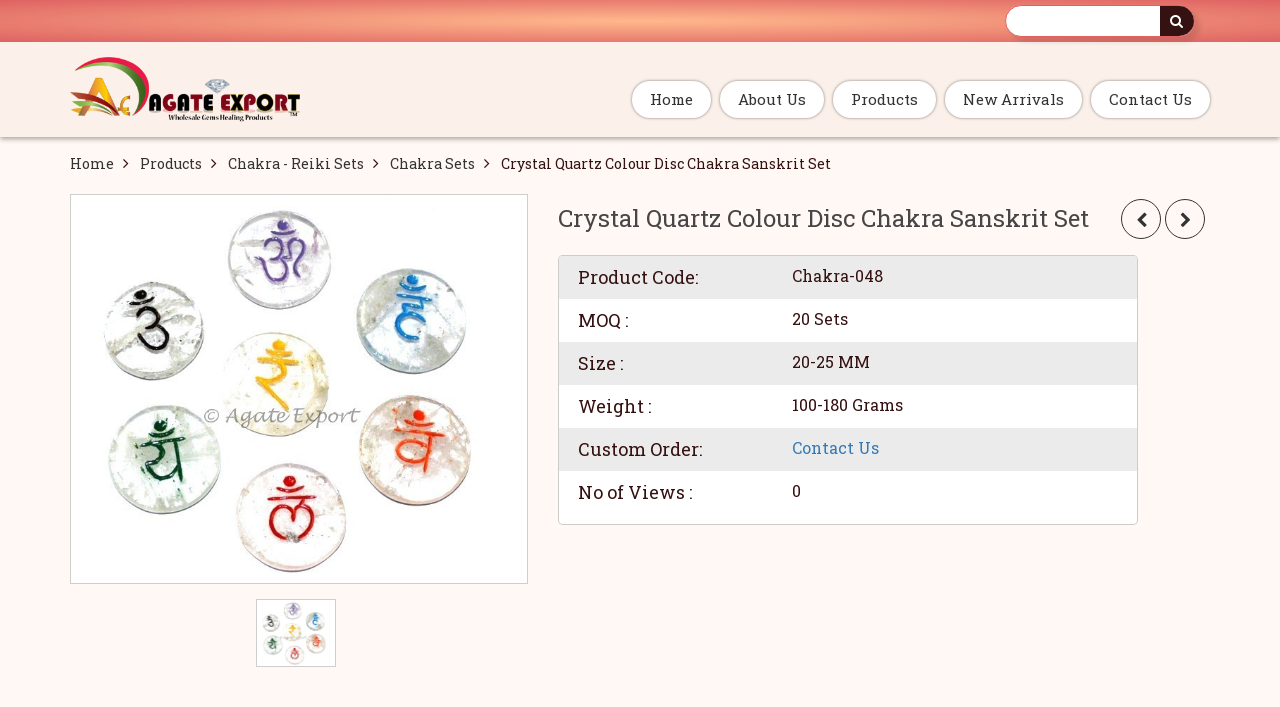

--- FILE ---
content_type: text/html; charset=UTF-8
request_url: https://www.agateexportindia.com/productdetails/buy-agate-export-crystal-quartz-colour-disc-chakra
body_size: 5869
content:
<!DOCTYPE html>
<html>
    

	<head>
		<meta charset="utf-8" />
		<title>Crystal Quartz Colour Disc Chakra Sanskrit Set Wholesalers | Supplier</title>
		<meta name="description" content="Agate Export- Leading Wholesalers & Supplier of Crystal Quartz Colour Disc Chakra Sanskrit Set, Give us call on 91-8141113576 for best prices." />
		<meta name="keywords" content="Crystal Quartz Colour Disc Chakra Sanskrit Set wholesalers, Crystal Quartz Colour Disc Chakra Sanskrit Set Supplier" />
		
		<meta charset="UTF-8">
		<meta http-equiv="Content-Type" content="text/html; charset=utf-8" />
		<meta name="author" content="Agate Export" />
		<meta name="robots" content="index, follow" />
		<meta name="revisit-after" content="2 days" />
		<meta name="googlebot" content="all" />
		<meta name="viewport" content="width=device-width, initial-scale=1"> 
		<meta http-equiv="content-language" content="en-us" /> 
		<meta name="viewport" content="width=device-width, initial-scale=1.0, maximum-scale=1.0, user-scalable=no" />
		<meta http-equiv="X-UA-Compatible" content="IE=edge" />
		
		
		<link rel="shortcut icon" href="https://www.agateexportindia.com/images/favicon/080614103722.png" type="image/x-icon" />
		<link  href="https://www.agateexportindia.com/images/favicon/080614103722.png"  rel="apple-touch-icon"  />
		<link rel="SHORTCUT ICON" href="https://www.agateexportindia.com/images/favicon/080614103722.png"/>


		<link href="https://www.agateexportindia.com/images/favicon/080614103722.png" rel="apple-touch-icon" />
		<link href="https://www.agateexportindia.com/images/favicon/080614103722.png" rel="apple-touch-icon" sizes="76x76" />
		<link href="https://www.agateexportindia.com/images/favicon/080614103722.png" rel="apple-touch-icon" sizes="120x120" />
		<link href="https://www.agateexportindia.com/images/favicon/080614103722.png" rel="apple-touch-icon" sizes="152x152" />
		<link href="https://www.agateexportindia.com/images/favicon/080614103722.png" rel="apple-touch-icon" sizes="180x180" />
		<link href="https://www.agateexportindia.com/images/favicon/080614103722.png" rel="icon" sizes="192x192" />
		<link href="https://www.agateexportindia.com/images/favicon/080614103722.png" rel="icon" sizes="128x128" />
		
		
		<link rel="shortcut icon" href="https://www.agateexportindia.com/images/favicon/">
<!-- App css -->
<link href="https://www.agateexportindia.com/theme/agateexportindia.com/css/bootstrap.min.css" rel="stylesheet">
<link href="https://www.agateexportindia.com/theme/agateexportindia.com/css/font-awesome.min.css" rel="stylesheet">
<link href="https://www.agateexportindia.com/theme/agateexportindia.com/css/main.css" rel="stylesheet">
<link href="https://www.agateexportindia.com/theme/common/common.css" rel="stylesheet">
<link href="https://fonts.googleapis.com/css?family=Open+Sans:300,400,600,700,800|Roboto+Slab:100,300,400,700" rel="stylesheet">	</head>


    <body>

	
	
	<!-- Header -->
   <header class="header">
      <!-- Header Top -->
       <div class="header-top">
           <div class="container">
               <div class="row">
                   <div class="col-md-3 col-sm-3 col-xs-6 head-top-left">
                                         </div>
                  <div class="col-md-9 col-sm-9 col-xs-6 head-top-right text-right">
                      <ul>
                         
                          
														
							
							 <li class="search-top hidden-xs">
						  
						  
								<form action="https://www.agateexportindia.com/search">
							
									<div class="top-searchbar">
										<div class="input-group mb-3">
										  <input type="text" placeholder="Search here" class="" required name='searchitem'>
										  <span class="input-group-btn"> 
										  <button type="submit" class="btn btn-outline-secondary">
											<i class="fa fa-search" aria-hidden="true"></i>
										  </button>
										  </span>
										</div>
									</div>
								</form>
						  
							</li>
							
													  
                      </ul>
                  </div>
               </div>
           </div>
       </div>
       <!-- Header Top End -->

       <div class="secnd-header">
           <div class="container">
               <div class="row">
                   <div class="col-md-4 col-sm-4 col-xs-12">
                       <div class="header-logo">
                            <a  href="https://www.agateexportindia.com/" class="logo">
								<img src="https://www.agateexportindia.com/images/favicon/230913070131.png" class='img-responsive'>
							</a>
                        </div>
                        <a href="javascript:void(0);" class="mbl-toggle hidden-sm hidden-md hidden-lg"><i class="fa fa-bars" aria-hidden="true"></i></a>
                   </div>
                   <div class="col-md-8 col-sm-8 col-xs-12 text-right">
                      <div class="main-container">
					  
								<ul class="main-menu">
			<li><a href="https://www.agateexportindia.com/">Home</a></li>
			<li><a href="https://www.agateexportindia.com/about-us">About Us</a></li>
			<li><a href="https://www.agateexportindia.com/categories">Products</a></li>
			<li><a href="https://www.agateexportindia.com/new-product">New Arrivals</a></li>
			<!--<li><a href="https://www.agateexportindia.com/stone-types">Stone list</a></li>-->
			<li><a href="https://www.agateexportindia.com/contact-us">Contact Us</a></li>                                                               
		</ul>					  
                      </div>
						                   </div>
               </div>
           </div>
      </div>
   </header>
   <!-- Header End -->     
	<div class="container">
        <div class="row">
            <div class="col-sm-12">
                <div class="breadcrumbMain">
                    <ul>
						<li><a href="https://www.agateexportindia.com/">Home</a><i class="fa fa-angle-right" aria-hidden="true"></i></li>
						<li><a href="https://www.agateexportindia.com/categories/">Products</a><i class="fa fa-angle-right" aria-hidden="true"></i></li>
						<li><a href="https://www.agateexportindia.com/categories/buy-agate-export-chakra--reiki-sets">Chakra - Reiki Sets</a><i class="fa fa-angle-right" aria-hidden="true"></i></li>
						<li><a href="https://www.agateexportindia.com/buy-agate-export-chakra--reiki-sets/buy-agate-export-chakra-sets">Chakra Sets</a><i class="fa fa-angle-right" aria-hidden="true"></i></li>
						<li>Crystal Quartz Colour Disc Chakra Sanskrit Set</li>
					</ul>
                </div>
            </div>
        </div>
    </div>
	
	
	<div class="container">
        
        <div class="row pb50">
				<div class="col-md-5 col-sm-5 col-xs-12">								
					<div class="xzoom-container">
					  <img class="xzoom4 img-responsive btn_addtocart_1570164970_53757" id="xzoom-fancy" src="https://www.agateexportindia.com/images/product/buy-crystals-export-crystal-quartz-colour-disc-chakra-sanskrit-set.JPG" xoriginal="https://www.agateexportindia.com/images/product/buy-crystals-export-crystal-quartz-colour-disc-chakra-sanskrit-set.JPG" width='100%'/>
					  <div class="xzoom-thumbs">
						<a href="https://www.agateexportindia.com/images/product/buy-crystals-export-crystal-quartz-colour-disc-chakra-sanskrit-set.JPG"><img class="xzoom-gallery4" width="80" src="https://www.agateexportindia.com/images/product/buy-crystals-export-crystal-quartz-colour-disc-chakra-sanskrit-set.JPG"  xpreview="https://www.agateexportindia.com/images/product/buy-crystals-export-crystal-quartz-colour-disc-chakra-sanskrit-set.JPG" title="Crystal Quartz Colour Disc Chakra Sanskrit Set"></a>
																
					  </div>
					</div>  
				</div>
              <div class="col-md-7 col-sm-7 col-xs-12">
                <div class="pro-dtl-rgt">
                    <div class="prdt-nxt-prev hidden-xs">
					
					
											
							<a href='https://www.agateexportindia.com/productdetails/buy-agate-export-crystals-quartz-colour-heart-chak' class='prev-btn'><i class='fa fa-chevron-left'></i></a>&nbsp;<a href='https://www.agateexportindia.com/productdetails/buy-agate-export-crystal-quartz-oval-chakra-sanskr' class='nxt-btn'><i class='fa fa-chevron-right'></i></a>					
                    </div>
                    <div class="prdt-title">Crystal Quartz Colour Disc Chakra Sanskrit Set</div>
					
					
										
                    <div class="prdt-dtl-lst">
						<ul>
							<li>
								<div class="lst-label">Product Code:</div>
								<div class="lst-lbl-val">Chakra-048</div>
								<div class="clearfix"></div>
							</li>
							<li>
								<div class="lst-label">MOQ : </div>
								<div class="lst-lbl-val">20 Sets</div>
								<div class="clearfix"></div>
							</li>
							<li>
								<div class="lst-label">Size : </div>
								<div class="lst-lbl-val">20-25 MM</div>
								<div class="clearfix"></div>
							</li>
							
							<li>
								<div class="lst-label">Weight : </div>
								<div class="lst-lbl-val">100-180 Grams</div>
								<div class="clearfix"></div>
							</li>
							<li>
								<div class="lst-label">Custom Order:</div>
								<div class="lst-lbl-val"><a href="mailto:info@agateexport.net?subject=Item Code : Chakra-048 : Customs Order &body=Please send Us Details Which Stones you want this Item or tell us your new design idea that you want!">Contact Us</a></div>
								<div class="clearfix"></div>
							</li>
							<li>
								<div class="lst-label">No of Views : </div>
								<div class="lst-lbl-val">0</div>
								<div class="clearfix"></div>
							</li>
						</ul>
                      <div class="clearfix"></div>
                  </div>
                  
                </div>
              </div>
            
			</div>
        
			<div class="row mb50">
				<div class="col-md-12 col-sm-12 col-xs-12 mt-20 mb-20">
					<div class="cmn-label-dsgn">
						<h4>Product Description</h4>
					</div>
				</div>
				<div class="col-md-12 col-sm-12 col-xs-12 mt-20 mb-20">
					<div class= "prdt-dscrptn">
						 Agate Export- Leading Wholesalers & Supplier of Crystal Quartz Colour Disc Chakra Sanskrit Set, Give us call on 91-8141113576 for best prices.  This products can be customized as per your preference for logo and design. Kindly Go at our Website For View Prices : <a href="http://www.agateexport.com">www.agateexport.com</a>.					</div>
				</div>
				
			</div>
        
   </div>   
   
	<div class="container">
    <div class="row">
       
        <div class="col-md-12 col-sm-12">
            	
	
	
			 
			
			
			 
			
				<div class="cmn-label-dsgn">
					<h4>New arrivals</h4>
				</div>
			
			
				
			 	
                <div class="clearfix"></div>
                <div class="row">
					<div id="latest-pro-sldr" class="owl-carousel owl-theme cmn-lst-sldr sliderproductds">
					
					
										
					
						<div class="item">
							
															<div class="cmn-lst-sldr-box">
									<div class="prdct-img">
										<div class="square-img">
											<img src="https://www.agateexportindia.com/images/loadingproducts.gif" data-lazy-src="https://www.agateexportindia.com/images/product/Small/buy-crystals-export-gift-box-can-hold-8-crystals-blue-color.jpg"  alt="Gift Box Can Hold 8 Crystals Blue Color" class="lazyOwl img-responsive hvrbox-layer_bottom btn_addtocart_458421459_55419">
										</div>
										<div class="prdct-tag"><span>NEW</span></div>										<div class="prdct-action">
											<div>
																								<a href="javascript:void(0);" data_productid="55419" class="quickview"><i class="fa fa-compress" aria-hidden="true"></i>Quick View</a>
											</div>
										</div>
									</div>
									<div class="prdct-title">
										<a href="https://www.agateexportindia.com/productdetails/buy-agate-export-gift-box-can-hold-8-crystals-blue">
											Gift Box Can Hold 8 Crystals Blue Color										</a>
									</div>
																	</div>
							 
							
							
						</div>
           
										
					
						<div class="item">
							
															<div class="cmn-lst-sldr-box">
									<div class="prdct-img">
										<div class="square-img">
											<img src="https://www.agateexportindia.com/images/loadingproducts.gif" data-lazy-src="https://www.agateexportindia.com/images/product/Small/buy-crystals-export-crystals-holder-box-with-18-hole.jpg"  alt="Crystals Holder Box With 18 Hole" class="lazyOwl img-responsive hvrbox-layer_bottom btn_addtocart_458421459_55418">
										</div>
										<div class="prdct-tag"><span>NEW</span></div>										<div class="prdct-action">
											<div>
																								<a href="javascript:void(0);" data_productid="55418" class="quickview"><i class="fa fa-compress" aria-hidden="true"></i>Quick View</a>
											</div>
										</div>
									</div>
									<div class="prdct-title">
										<a href="https://www.agateexportindia.com/productdetails/buy-agate-export-crystals-holder-box-with-18-hole">
											Crystals Holder Box With 18 Hole										</a>
									</div>
																	</div>
							 
							
							
						</div>
           
										
					
						<div class="item">
							
															<div class="cmn-lst-sldr-box">
									<div class="prdct-img">
										<div class="square-img">
											<img src="https://www.agateexportindia.com/images/loadingproducts.gif" data-lazy-src="https://www.agateexportindia.com/images/product/Small/buy-crystals-export-gift-box-can-hold-8-crystals.jpg"  alt="Gift Box Can Hold 8 Crystals" class="lazyOwl img-responsive hvrbox-layer_bottom btn_addtocart_458421459_55417">
										</div>
										<div class="prdct-tag"><span>NEW</span></div>										<div class="prdct-action">
											<div>
																								<a href="javascript:void(0);" data_productid="55417" class="quickview"><i class="fa fa-compress" aria-hidden="true"></i>Quick View</a>
											</div>
										</div>
									</div>
									<div class="prdct-title">
										<a href="https://www.agateexportindia.com/productdetails/buy-agate-export-gift-box-can-hold-8-crystals">
											Gift Box Can Hold 8 Crystals										</a>
									</div>
																	</div>
							 
							
							
						</div>
           
										
					
						<div class="item">
							
															<div class="cmn-lst-sldr-box">
									<div class="prdct-img">
										<div class="square-img">
											<img src="https://www.agateexportindia.com/images/loadingproducts.gif" data-lazy-src="https://www.agateexportindia.com/images/product/Small/buy-crystals-export-pendulum-holding-money-wooden-box.jpg"  alt="Pendulum Holding Money Wooden Box" class="lazyOwl img-responsive hvrbox-layer_bottom btn_addtocart_458421459_55416">
										</div>
										<div class="prdct-tag"><span>NEW</span></div>										<div class="prdct-action">
											<div>
																								<a href="javascript:void(0);" data_productid="55416" class="quickview"><i class="fa fa-compress" aria-hidden="true"></i>Quick View</a>
											</div>
										</div>
									</div>
									<div class="prdct-title">
										<a href="https://www.agateexportindia.com/productdetails/buy-agate-export-pendulum-holding-money-wooden-box">
											Pendulum Holding Money Wooden Box										</a>
									</div>
																	</div>
							 
							
							
						</div>
           
										
					
						<div class="item">
							
															<div class="cmn-lst-sldr-box">
									<div class="prdct-img">
										<div class="square-img">
											<img src="https://www.agateexportindia.com/images/loadingproducts.gif" data-lazy-src="https://www.agateexportindia.com/images/product/Small/buy-crystals-export-rose-quartz-with-leaves-handmade-grapes.jpg"  alt="Rose Quartz With Leaves Handmade Grapes" class="lazyOwl img-responsive hvrbox-layer_bottom btn_addtocart_458421459_55369">
										</div>
										<div class="prdct-tag"><span>NEW</span></div>										<div class="prdct-action">
											<div>
																								<a href="javascript:void(0);" data_productid="55369" class="quickview"><i class="fa fa-compress" aria-hidden="true"></i>Quick View</a>
											</div>
										</div>
									</div>
									<div class="prdct-title">
										<a href="https://www.agateexportindia.com/productdetails/buy-agate-export-rose-quartz-with-leaves-handmade-">
											Rose Quartz With Leaves Handmade Grapes										</a>
									</div>
																	</div>
							 
							
							
						</div>
           
										
					
						<div class="item">
							
															<div class="cmn-lst-sldr-box">
									<div class="prdct-img">
										<div class="square-img">
											<img src="https://www.agateexportindia.com/images/loadingproducts.gif" data-lazy-src="https://www.agateexportindia.com/images/product/Small/buy-crystals-export-blue-onex-grapes-decoration.jpg"  alt="Blue Onex Grapes Decoration" class="lazyOwl img-responsive hvrbox-layer_bottom btn_addtocart_458421459_55368">
										</div>
										<div class="prdct-tag"><span>NEW</span></div>										<div class="prdct-action">
											<div>
																								<a href="javascript:void(0);" data_productid="55368" class="quickview"><i class="fa fa-compress" aria-hidden="true"></i>Quick View</a>
											</div>
										</div>
									</div>
									<div class="prdct-title">
										<a href="https://www.agateexportindia.com/productdetails/buy-agate-export-blue-onex-grapes-decoration">
											Blue Onex Grapes Decoration										</a>
									</div>
																	</div>
							 
							
							
						</div>
           
										
					
						<div class="item">
							
															<div class="cmn-lst-sldr-box">
									<div class="prdct-img">
										<div class="square-img">
											<img src="https://www.agateexportindia.com/images/loadingproducts.gif" data-lazy-src="https://www.agateexportindia.com/images/product/Small/buy-crystals-export-crystal-quartz-angel-small-size.jpg"  alt="Crystal Quartz Angel Small Size" class="lazyOwl img-responsive hvrbox-layer_bottom btn_addtocart_458421459_55360">
										</div>
										<div class="prdct-tag"><span>NEW</span></div>										<div class="prdct-action">
											<div>
																								<a href="javascript:void(0);" data_productid="55360" class="quickview"><i class="fa fa-compress" aria-hidden="true"></i>Quick View</a>
											</div>
										</div>
									</div>
									<div class="prdct-title">
										<a href="https://www.agateexportindia.com/productdetails/buy-agate-export-crystal-quartz-angel-small-size">
											Crystal Quartz Angel Small Size										</a>
									</div>
																	</div>
							 
							
							
						</div>
           
										
					
						<div class="item">
							
															<div class="cmn-lst-sldr-box">
									<div class="prdct-img">
										<div class="square-img">
											<img src="https://www.agateexportindia.com/images/loadingproducts.gif" data-lazy-src="https://www.agateexportindia.com/images/product/Small/buy-crystals-export-rainbow-moonstone-angel-small-size.jpg"  alt="Rainbow MoonStone Angel Small Size" class="lazyOwl img-responsive hvrbox-layer_bottom btn_addtocart_458421459_55359">
										</div>
										<div class="prdct-tag"><span>NEW</span></div>										<div class="prdct-action">
											<div>
																								<a href="javascript:void(0);" data_productid="55359" class="quickview"><i class="fa fa-compress" aria-hidden="true"></i>Quick View</a>
											</div>
										</div>
									</div>
									<div class="prdct-title">
										<a href="https://www.agateexportindia.com/productdetails/buy-agate-export-rainbow-moonstone-angel-small-siz">
											Rainbow MoonStone Angel Small Size										</a>
									</div>
																	</div>
							 
							
							
						</div>
           
										
					
						<div class="item">
							
															<div class="cmn-lst-sldr-box">
									<div class="prdct-img">
										<div class="square-img">
											<img src="https://www.agateexportindia.com/images/loadingproducts.gif" data-lazy-src="https://www.agateexportindia.com/images/product/Small/buy-crystals-export-rose-quartz-angel-small-size.jpg"  alt="Rose Quartz Angel Small Size" class="lazyOwl img-responsive hvrbox-layer_bottom btn_addtocart_458421459_55358">
										</div>
										<div class="prdct-tag"><span>NEW</span></div>										<div class="prdct-action">
											<div>
																								<a href="javascript:void(0);" data_productid="55358" class="quickview"><i class="fa fa-compress" aria-hidden="true"></i>Quick View</a>
											</div>
										</div>
									</div>
									<div class="prdct-title">
										<a href="https://www.agateexportindia.com/productdetails/buy-agate-export-rose-quartz-angel-small-size">
											Rose Quartz Angel Small Size										</a>
									</div>
																	</div>
							 
							
							
						</div>
           
										
					
						<div class="item">
							
															<div class="cmn-lst-sldr-box">
									<div class="prdct-img">
										<div class="square-img">
											<img src="https://www.agateexportindia.com/images/loadingproducts.gif" data-lazy-src="https://www.agateexportindia.com/images/product/Small/buy-crystals-export-green-aventurine-angel-small-size.jpg"  alt="Green Aventurine Angel Small Size" class="lazyOwl img-responsive hvrbox-layer_bottom btn_addtocart_458421459_55357">
										</div>
										<div class="prdct-tag"><span>NEW</span></div>										<div class="prdct-action">
											<div>
																								<a href="javascript:void(0);" data_productid="55357" class="quickview"><i class="fa fa-compress" aria-hidden="true"></i>Quick View</a>
											</div>
										</div>
									</div>
									<div class="prdct-title">
										<a href="https://www.agateexportindia.com/productdetails/buy-agate-export-green-aventurine-angel-small-size">
											Green Aventurine Angel Small Size										</a>
									</div>
																	</div>
							 
							
							
						</div>
           
										
					
						<div class="item">
							
															<div class="cmn-lst-sldr-box">
									<div class="prdct-img">
										<div class="square-img">
											<img src="https://www.agateexportindia.com/images/loadingproducts.gif" data-lazy-src="https://www.agateexportindia.com/images/product/Small/buy-crystals-export-lapis-lazuli-angel-small-size.jpg"  alt="Lapis Lazuli Angel Small Size" class="lazyOwl img-responsive hvrbox-layer_bottom btn_addtocart_458421459_55356">
										</div>
										<div class="prdct-tag"><span>NEW</span></div>										<div class="prdct-action">
											<div>
																								<a href="javascript:void(0);" data_productid="55356" class="quickview"><i class="fa fa-compress" aria-hidden="true"></i>Quick View</a>
											</div>
										</div>
									</div>
									<div class="prdct-title">
										<a href="https://www.agateexportindia.com/productdetails/buy-agate-export-lapis-lazuli-angel-small-size">
											Lapis Lazuli Angel Small Size										</a>
									</div>
																	</div>
							 
							
							
						</div>
           
										
					
						<div class="item">
							
															<div class="cmn-lst-sldr-box">
									<div class="prdct-img">
										<div class="square-img">
											<img src="https://www.agateexportindia.com/images/loadingproducts.gif" data-lazy-src="https://www.agateexportindia.com/images/product/Small/buy-crystals-export-golden-quartz-angel-small-size.jpg"  alt="Golden Quartz Angel Small Size" class="lazyOwl img-responsive hvrbox-layer_bottom btn_addtocart_458421459_55355">
										</div>
										<div class="prdct-tag"><span>NEW</span></div>										<div class="prdct-action">
											<div>
																								<a href="javascript:void(0);" data_productid="55355" class="quickview"><i class="fa fa-compress" aria-hidden="true"></i>Quick View</a>
											</div>
										</div>
									</div>
									<div class="prdct-title">
										<a href="https://www.agateexportindia.com/productdetails/buy-agate-export-golden-quartz-angel-small-size">
											Golden Quartz Angel Small Size										</a>
									</div>
																	</div>
							 
							
							
						</div>
           
										
					
						<div class="item">
							
															<div class="cmn-lst-sldr-box">
									<div class="prdct-img">
										<div class="square-img">
											<img src="https://www.agateexportindia.com/images/loadingproducts.gif" data-lazy-src="https://www.agateexportindia.com/images/product/Small/buy-crystals-export-amethyst-angel-small-size.jpg"  alt="Amethyst Angel Small Size" class="lazyOwl img-responsive hvrbox-layer_bottom btn_addtocart_458421459_55354">
										</div>
										<div class="prdct-tag"><span>NEW</span></div>										<div class="prdct-action">
											<div>
																								<a href="javascript:void(0);" data_productid="55354" class="quickview"><i class="fa fa-compress" aria-hidden="true"></i>Quick View</a>
											</div>
										</div>
									</div>
									<div class="prdct-title">
										<a href="https://www.agateexportindia.com/productdetails/buy-agate-export-amethyst-angel-small-size">
											Amethyst Angel Small Size										</a>
									</div>
																	</div>
							 
							
							
						</div>
           
										
					
						<div class="item">
							
															<div class="cmn-lst-sldr-box">
									<div class="prdct-img">
										<div class="square-img">
											<img src="https://www.agateexportindia.com/images/loadingproducts.gif" data-lazy-src="https://www.agateexportindia.com/images/product/Small/buy-crystals-export-tiger-eye-angel-small-size.jpg"  alt="Tiger Eye Angel Small Size" class="lazyOwl img-responsive hvrbox-layer_bottom btn_addtocart_458421459_55353">
										</div>
										<div class="prdct-tag"><span>NEW</span></div>										<div class="prdct-action">
											<div>
																								<a href="javascript:void(0);" data_productid="55353" class="quickview"><i class="fa fa-compress" aria-hidden="true"></i>Quick View</a>
											</div>
										</div>
									</div>
									<div class="prdct-title">
										<a href="https://www.agateexportindia.com/productdetails/buy-agate-export-tiger-eye-angel-small-size">
											Tiger Eye Angel Small Size										</a>
									</div>
																	</div>
							 
							
							
						</div>
           
										
					
						<div class="item">
							
															<div class="cmn-lst-sldr-box">
									<div class="prdct-img">
										<div class="square-img">
											<img src="https://www.agateexportindia.com/images/loadingproducts.gif" data-lazy-src="https://www.agateexportindia.com/images/product/Small/buy-crystals-export-engraved-heart-bonded-chakra-set-pendants.jpg"  alt="Engraved Heart Bonded Chakra Set Pendants" class="lazyOwl img-responsive hvrbox-layer_bottom btn_addtocart_458421459_55352">
										</div>
										<div class="prdct-tag"><span>NEW</span></div>										<div class="prdct-action">
											<div>
																								<a href="javascript:void(0);" data_productid="55352" class="quickview"><i class="fa fa-compress" aria-hidden="true"></i>Quick View</a>
											</div>
										</div>
									</div>
									<div class="prdct-title">
										<a href="https://www.agateexportindia.com/productdetails/buy-agate-export-engraved-heart-bonded-chakra-set-">
											Engraved Heart Bonded Chakra Set Pendants										</a>
									</div>
																	</div>
							 
							
							
						</div>
           
										
					
						<div class="item">
							
															<div class="cmn-lst-sldr-box">
									<div class="prdct-img">
										<div class="square-img">
											<img src="https://www.agateexportindia.com/images/loadingproducts.gif" data-lazy-src="https://www.agateexportindia.com/images/product/Small/buy-crystals-export-engraved-oval-bonded-chakra-set-pendants.jpg"  alt="Engraved Oval Bonded Chakra Set Pendants" class="lazyOwl img-responsive hvrbox-layer_bottom btn_addtocart_458421459_55351">
										</div>
										<div class="prdct-tag"><span>NEW</span></div>										<div class="prdct-action">
											<div>
																								<a href="javascript:void(0);" data_productid="55351" class="quickview"><i class="fa fa-compress" aria-hidden="true"></i>Quick View</a>
											</div>
										</div>
									</div>
									<div class="prdct-title">
										<a href="https://www.agateexportindia.com/productdetails/buy-agate-export-engraved-oval-bonded-chakra-set-p">
											Engraved Oval Bonded Chakra Set Pendants										</a>
									</div>
																	</div>
							 
							
							
						</div>
           
										
					
						<div class="item">
							
															<div class="cmn-lst-sldr-box">
									<div class="prdct-img">
										<div class="square-img">
											<img src="https://www.agateexportindia.com/images/loadingproducts.gif" data-lazy-src="https://www.agateexportindia.com/images/product/Small/buy-crystals-export-engraved-disc-bonded-chakra-set-pendants.jpg"  alt="Engraved Disc Bonded Chakra Set Pendants" class="lazyOwl img-responsive hvrbox-layer_bottom btn_addtocart_458421459_55350">
										</div>
										<div class="prdct-tag"><span>NEW</span></div>										<div class="prdct-action">
											<div>
																								<a href="javascript:void(0);" data_productid="55350" class="quickview"><i class="fa fa-compress" aria-hidden="true"></i>Quick View</a>
											</div>
										</div>
									</div>
									<div class="prdct-title">
										<a href="https://www.agateexportindia.com/productdetails/buy-agate-export-engraved-disc-bonded-chakra-set-p">
											Engraved Disc Bonded Chakra Set Pendants										</a>
									</div>
																	</div>
							 
							
							
						</div>
           
										
					
						<div class="item">
							
															<div class="cmn-lst-sldr-box">
									<div class="prdct-img">
										<div class="square-img">
											<img src="https://www.agateexportindia.com/images/loadingproducts.gif" data-lazy-src="https://www.agateexportindia.com/images/product/Small/buy-crystals-export-engraved-traditional-chakra-disc-golden-set-pendan.jpg"  alt="Engraved Traditional Chakra Disc Golden Set Pendan" class="lazyOwl img-responsive hvrbox-layer_bottom btn_addtocart_458421459_55349">
										</div>
										<div class="prdct-tag"><span>NEW</span></div>										<div class="prdct-action">
											<div>
																								<a href="javascript:void(0);" data_productid="55349" class="quickview"><i class="fa fa-compress" aria-hidden="true"></i>Quick View</a>
											</div>
										</div>
									</div>
									<div class="prdct-title">
										<a href="https://www.agateexportindia.com/productdetails/buy-agate-export-engraved-traditional-chakra-disc-">
											Engraved Traditional Chakra Disc Golden Set Pendan										</a>
									</div>
																	</div>
							 
							
							
						</div>
           
										
					
						<div class="item">
							
															<div class="cmn-lst-sldr-box">
									<div class="prdct-img">
										<div class="square-img">
											<img src="https://www.agateexportindia.com/images/loadingproducts.gif" data-lazy-src="https://www.agateexportindia.com/images/product/Small/buy-crystals-export-white-fancy-pouch-with-gold-print.jpg"  alt="White Fancy Pouch with Gold print" class="lazyOwl img-responsive hvrbox-layer_bottom btn_addtocart_458421459_55341">
										</div>
										<div class="prdct-tag"><span>NEW</span></div>										<div class="prdct-action">
											<div>
																								<a href="javascript:void(0);" data_productid="55341" class="quickview"><i class="fa fa-compress" aria-hidden="true"></i>Quick View</a>
											</div>
										</div>
									</div>
									<div class="prdct-title">
										<a href="https://www.agateexportindia.com/productdetails/buy-agate-export-white-fancy-pouch-with-gold-print">
											White Fancy Pouch with Gold print										</a>
									</div>
																	</div>
							 
							
							
						</div>
           
										
					
						<div class="item">
							
															<div class="cmn-lst-sldr-box">
									<div class="prdct-img">
										<div class="square-img">
											<img src="https://www.agateexportindia.com/images/loadingproducts.gif" data-lazy-src="https://www.agateexportindia.com/images/product/Small/buy-crystals-export-blue-pouch-with-cystal-diomond.jpg"  alt="blue Pouch with Cystal diomond" class="lazyOwl img-responsive hvrbox-layer_bottom btn_addtocart_458421459_55340">
										</div>
										<div class="prdct-tag"><span>NEW</span></div>										<div class="prdct-action">
											<div>
																								<a href="javascript:void(0);" data_productid="55340" class="quickview"><i class="fa fa-compress" aria-hidden="true"></i>Quick View</a>
											</div>
										</div>
									</div>
									<div class="prdct-title">
										<a href="https://www.agateexportindia.com/productdetails/buy-agate-export-blue-pouch-with-cystal-diomond">
											blue Pouch with Cystal diomond										</a>
									</div>
																	</div>
							 
							
							
						</div>
           
					  
						
                                                        
                    </div>
                </div>
       
		
        </div>
    </div>
</div>

	
	
		
  <footer class="footer">
      <div class="container">
      <div>
         <div class="col-md-3 col-sm-6 col-xs-12">
             <div class="cmn-ftr-label">Agate Export</div>
             <div class="ftr-adrs-row">
                 <i class="fa fa-map-marker" aria-hidden="true"></i>
                 <div class="fltr-ad-des">
                     Agate House,Bandra Burj,<br> Khambhat-388620, Gujarat, India.                 </div>
             </div>
             <div class="ftr-adrs-row">
                 <i class="fa fa-user" aria-hidden="true"></i>
                 <div class="fltr-ad-des">
                    +91-9998346135                 </div>
             </div>
             <div class="ftr-adrs-row">
                 <i class="fa fa-phone" aria-hidden="true"></i>
                 <div class="fltr-ad-des">
                    +91-9924796684                 </div>
             </div>
             <div class="ftr-adrs-row">
                 <i class="fa fa-envelope" aria-hidden="true"></i>
                 <div class="fltr-ad-des">
                    Email: info@agateexport.net                 </div>
             </div>
         </div>
         <div class="col-md-3 col-sm-6 col-xs-12">
              <div class="cmn-ftr-label">Important Link</div>
              <div class="fotter-links">
              <ul>
				<li><a href="https://www.agateexportindia.com/">Home</a></li>
				<li><a href="https://www.agateexportindia.com/about-us">About Us</a></li>
				<li><a href="https://www.agateexportindia.com/categories">Products</a></li>
			<li><a href="https://www.agateexportindia.com/new-product">New Arrivals</a></li>
				<li><a href="https://www.agateexportindia.com/contact-us">Contact Us</a></li> 
            </ul>
              </div>
         </div>
         <div class="col-md-3 col-sm-6 col-xs-12">
              <div class="cmn-ftr-label">Information Link</div>
              <div class="fotter-links">
              <ul>
					<li><a href="https://www.agateexportindia.com/terms-conditions">Terms & Conditions</a></li>
					<li><a href="https://www.agateexportindia.com/ordering-payment">Ordering and Payment</a></li>
					<li><a href="https://www.agateexportindia.com/return-refund">Return and Refund</a></li>
					<li><a href="https://www.agateexportindia.com/faq">FAQ</a></li>
                  <li><a href="https://www.agateexportindia.com/privacy-policy">Privacy Policy</a></li>
              </ul>
              </div>
         </div>
         <div class="col-md-3 col-sm-6 col-xs-12">
              <div class="cmn-ftr-label">My Account</div>
              <div class="fotter-links">
              <ul>
					<li><a href="https://www.agateexportindia.com/MyOrders">My Order</a></li>
                    <li><a href="#">My Wishlist</a></li>
                    <li><a href="https://www.agateexportindia.com/Profile">My Address</a></li>
                    <li><a href="https://www.agateexportindia.com/Profile">My Vouchers</a></li>
                    <li><a href="https://www.agateexportindia.com/Profile">My Credit Slips</a></li>
              </ul>
              </div>
         </div>
         <div class="clearfix"></div>
         </div>
         <div class="footer-social-link">
             <ul class="social-icon">
			 
										<li class="">
							<a >
								 
									<img src="https://www.agateexportindia.com/images/social/whatap.png"  title="" class='cursor_pointer' alt=''/>

															</a>
						</li>
												<li class="">
							<a >
								 
									<img src="https://www.agateexportindia.com/images/social/tango-icon.png"  title="" class='cursor_pointer' alt=''/>

															</a>
						</li>
												<li class="">
							<a >
								 
									<img src="https://www.agateexportindia.com/images/social/viber(1).png"  title="" class='cursor_pointer' alt=''/>

															</a>
						</li>
												<li class="">
							<a  onclick="alert('Facebook')" >
								 
									<img src="https://www.agateexportindia.com/images/social/fb.png"  title="Facebook" class='cursor_pointer' alt='Facebook'/>

															</a>
						</li>
												<li class="">
							<a  onclick="alert('Google')" >
								 
									<img src="https://www.agateexportindia.com/images/social/g+.png"  title="Google" class='cursor_pointer' alt='Google'/>

															</a>
						</li>
												<li class="">
							<a  onclick="alert('Instragram')" >
								 
									<img src="https://www.agateexportindia.com/images/social/insta.png"  title="Instragram" class='cursor_pointer' alt='Instragram'/>

															</a>
						</li>
												<li class="">
							<a >
								 
									<img src="https://www.agateexportindia.com/images/social/in1.png"  title="" class='cursor_pointer' alt=''/>

															</a>
						</li>
												<li class="">
							<a >
								 
									<img src="https://www.agateexportindia.com/images/social/twiter.png"  title="" class='cursor_pointer' alt=''/>

															</a>
						</li>
												<li class="">
							<a >
								 
									<img src="https://www.agateexportindia.com/images/social/wordpress-logo-of-a-letter-in-a-circle.png"  title="" class='cursor_pointer' alt=''/>

															</a>
						</li>
												<li class="">
							<a >
								 
									<img src="https://www.agateexportindia.com/images/social/youtube.png"  title="" class='cursor_pointer' alt=''/>

															</a>
						</li>
												<li class="">
							<a >
								 
									<img src="https://www.agateexportindia.com/images/social/wechat(1).png"  title="" class='cursor_pointer' alt=''/>

															</a>
						</li>
												<li class="">
							<a >
								 
									<img src="https://www.agateexportindia.com/images/social/skype1.png"  title="" class='cursor_pointer' alt=''/>

															</a>
						</li>
									 
			 
			 
                 <!--<li><a href="#" target="_blank"><i class="fa fa-youtube" aria-hidden="true"></i></a></li>
                 <li><a href="#" target="_blank"><i class="fa fa-facebook" aria-hidden="true"></i></a></li>
                 <li><a href="#" target="_blank"><i class="fa fa-instagram" aria-hidden="true"></i></a></li>
                 <li><a href="#" target="_blank"><i class="fa fa-twitter" aria-hidden="true"></i></a></li>
                 <li><a href="#" target="_blank"><i class="fa fa-google-plus" aria-hidden="true"></i></a></li>
                 <li><a href="#" target="_blank"><i class="fa fa-volume-control-phone" aria-hidden="true"></i></a></li>
                 <li><a href="#" target="_blank"><i class="fa fa-whatsapp" aria-hidden="true"></i></a></li>
                 <li><a href="#" target="_blank"><i class="fa fa-linkedin" aria-hidden="true"></i></a></li>-->                 
             </ul>
             <!--<div class="social-line"></div>-->
         </div>
      </div>
      <div class="footer-bottom">
        <div class="container text-center">
			Copyright 2018 agateexportindia.com All Rights Reserved.        </div>
      </div>
  </footer>   
   

<div class="modal fade" id="launchModalLarge" tabindex="-1" role="dialog" aria-labelledby="launchModalLabel" aria-hidden="true">
  <div class="modal-dialog modal-lg" role="document">
    <div class="modal-content">
      <div class="modal-header">
        <button type="button" class="close" data-dismiss="modal" aria-label="Close">
          <span aria-hidden="true">&times;</span>
        </button>
		<h5 class="modal-title"></h5>
        
      </div>
      <div class="modal-body">
        <h2 class="text-center"></h2>
      </div>
     
    </div>
  </div>
</div>		
	
	

<div class="modal fade" id="launchModal" tabindex="-1" role="dialog" aria-labelledby="launchModalLabel" aria-hidden="true">
  <div class="modal-dialog modal-md" role="document">
    <div class="modal-content">
      <div class="modal-header">
        <button type="button" class="close" data-dismiss="modal" aria-label="Close">
          <span aria-hidden="true">&times;</span>
        </button>
		<h5 class="modal-title"></h5>
        
      </div>
      <div class="modal-body">
        <h2 class="text-center"></h2>
      </div>
      <div class="modal-footer modal-footer text-center">
        <a href="https://www.agateexportindia.com/mycart" class="btn btn-primary sharp">Go to Cart</a>
        <button type="button" class="btn btn-success sharp" data-dismiss="modal">Continue Shopping</button>
      </div>
    </div>
  </div>
</div>	<script src="//ajax.googleapis.com/ajax/libs/jquery/1.12.4/jquery.min.js"></script>
<script src='//code.jquery.com/ui/1.10.1/jquery-ui.js'></script>
<script src="https://www.agateexportindia.com/theme/agateexportindia.com/js/bootstrap.min.js"></script>
<link rel="stylesheet" type="text/css" href="https://www.agateexportindia.com/theme/Admin/modules/xzoom/css/xzoom.css" media="all" />
<link type="text/css" rel="stylesheet" media="all" href="https://www.agateexportindia.com/theme/Admin/modules/xzoom/css/jquery.fancybox.css" />
<link type="text/css" rel="stylesheet" media="all" href="https://www.agateexportindia.com/theme/Admin/modules/xzoom/css/magnific-popup.css" />	
 
 
<script type="text/javascript" src="https://www.agateexportindia.com/theme/Admin/modules/xzoom/js/xzoom.min.js"></script>		 
<script type="text/javascript" src="https://www.agateexportindia.com/theme/Admin/modules/xzoom/js/jquery.fancybox.js"></script>
<script type="text/javascript" src="https://www.agateexportindia.com/theme/Admin/modules/xzoom/js/magnific-popup.js"></script> 
<script src="https://www.agateexportindia.com/theme/Admin/modules/xzoom/js/foundation.min.js"></script>
<script src="https://www.agateexportindia.com/theme/Admin/modules/xzoom/js/setup.js"></script>
		<link href="https://www.agateexportindia.com/theme/agateexportindia.com/css/owl.carousel.min.css" rel="stylesheet">
        <link href="https://www.agateexportindia.com/theme/agateexportindia.com/css/owl.theme.default.min.css" rel="stylesheet">		
		<script src="https://www.agateexportindia.com/theme/agateexportindia.com/js/owl.carousel.min.js"></script>      
        <script>
            $(document).ready(function() {
              $('.sliderproductds').owlCarousel({
					loop: false,
					nav: true,
					dots:false,
					responsiveClass: true,
					 navText: [
					"<i class='fa fa-chevron-left'></i>",
					"<i class='fa fa-chevron-right'></i>"
					],
					responsive: {
					  0: {
						items: 1,
						nav: true
					  },
					  600: {
						items: 3,
						nav: true
					  },
					  1000: {
						items: 5,
						nav: true,
						loop: false,
					  }
					}
				  });
				  
				  
				  $('.newarrivals-pro-sldr').owlCarousel({
						loop: false,
						nav: true,
						dots:false,
						responsiveClass: true,
						 navText: [
						"<i class='fa fa-chevron-left'></i>",
						"<i class='fa fa-chevron-right'></i>"
						],
						responsive: {
						  0: {
							items: 1,
							nav: true
						  },
						  600: {
							items: 2,
							nav: true
						  },
						  1000: {
							items: 3,
							nav: true,
							loop: false,
						  }
						}
					  });
				  
				  
            });
          </script>
    <script>		
	$(document).ready(function(){
		current_page_link = document.location.href;
		$(".nav a").each(function(){
		   var link_loop = $(this).attr("href");
		   if(link_loop === current_page_link){
			   var found_url = $(this).attr("href");
			   $('.nav a[href="'+found_url+'"]').parent().addClass('active');
		   }
	   });		   
	   
	   $(".categoryList a").each(function(){
		   var link_loop = $(this).attr("href");
		   if(link_loop === current_page_link){
			   var found_url = $(this).attr("href");
			   $('.categoryList a[href="'+found_url+'"]').parent().addClass('active');
			   $('.categoryList a[href="'+found_url+'"]').parent().parent().parent().addClass('in');
			   $('.categoryList a[href="'+found_url+'"]').parent().parent().parent().parent().find('.panel-heading').removeClass('collapsed');
		   }
	   });
	   
	});
	
	$(document).on("click", ".quickview", function(){
		$('#quick-view .modal-body').empty().html("<div class='text-center'><img src='https://www.agateexportindia.com/images/loadingproducts.gif' class='img-responsive' style='display: inline-block;'/></div>");	
		$('#quick-view').modal("show");
		var data_productid=$(this).attr('data_productid');
		var dataString = 'id='+data_productid;
		$.ajax({
			type:'POST',
			data:dataString,
			url:'https://www.agateexportindia.com/quickview',
			success:function(data) {
				
				$('#quick-view .modal-body').empty().html(data);					
			}
		});
	});
		
</script>
<div class="modal fade cmn-pop" id="quick-view" role="dialog">
	<div class="modal-dialog modal-lg">
	  <!-- Modal content-->
	  <div class="modal-content">
		  <button type="button" class="close" data-dismiss="modal">&times;</button>
		  
		<div class="modal-body">
		  </div>
		
	  </div>
	  
	</div>
</div>            <script type="text/javascript" src="https://www.agateexportindia.com/theme/Admin/modules/lazyload/jquery.devrama.lazyload.min-0.9.3.js"></script>
<script>

$(document).ready(function(){
	$.DrLazyload();
});


</script> 
 		
</body>
</html>